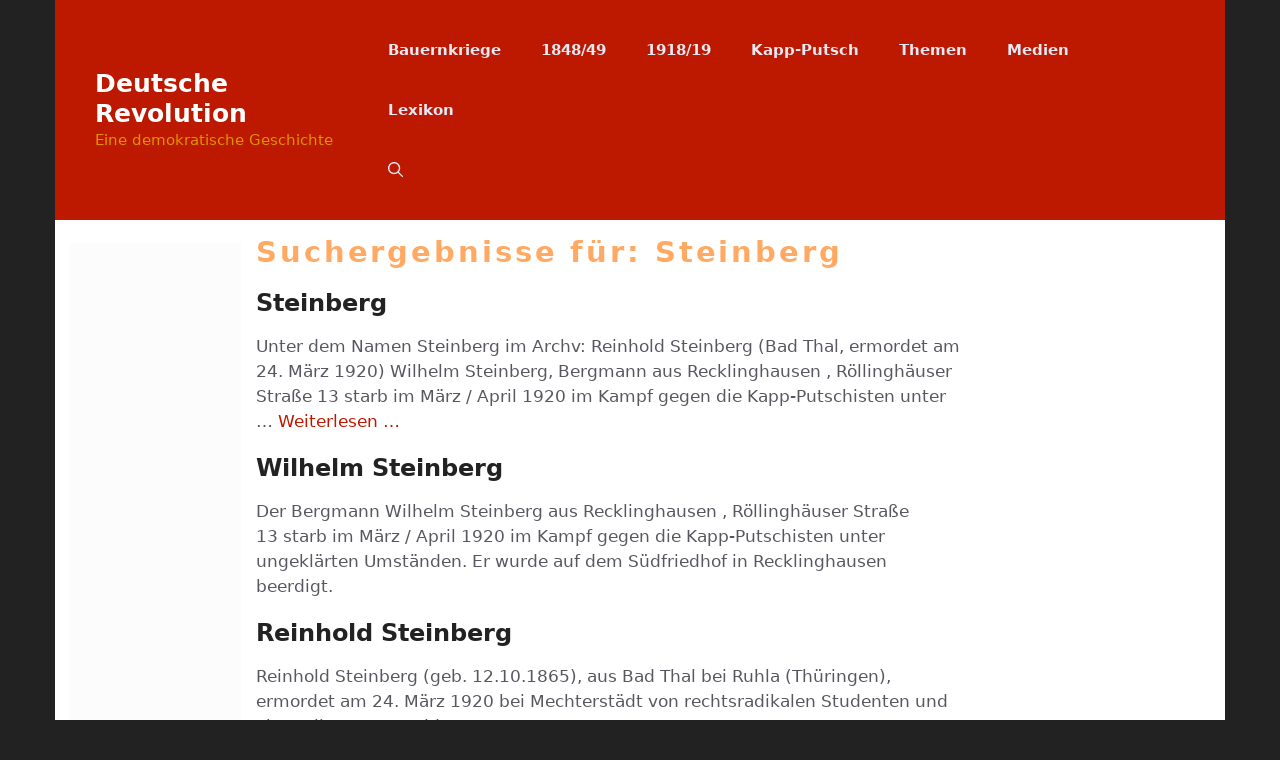

--- FILE ---
content_type: text/html; charset=utf-8
request_url: https://www.google.com/recaptcha/api2/aframe
body_size: 265
content:
<!DOCTYPE HTML><html><head><meta http-equiv="content-type" content="text/html; charset=UTF-8"></head><body><script nonce="adlDMizdu3uIrAGUat_D2Q">/** Anti-fraud and anti-abuse applications only. See google.com/recaptcha */ try{var clients={'sodar':'https://pagead2.googlesyndication.com/pagead/sodar?'};window.addEventListener("message",function(a){try{if(a.source===window.parent){var b=JSON.parse(a.data);var c=clients[b['id']];if(c){var d=document.createElement('img');d.src=c+b['params']+'&rc='+(localStorage.getItem("rc::a")?sessionStorage.getItem("rc::b"):"");window.document.body.appendChild(d);sessionStorage.setItem("rc::e",parseInt(sessionStorage.getItem("rc::e")||0)+1);localStorage.setItem("rc::h",'1768529283807');}}}catch(b){}});window.parent.postMessage("_grecaptcha_ready", "*");}catch(b){}</script></body></html>

--- FILE ---
content_type: text/css
request_url: https://deutsche-revolution.de/wp-content/themes/generatepress-child-revolution/style.css?ver=6.8.3
body_size: 1476
content:
/*
 Theme Name:   Generatepress Child Revolution
 Description:  Mein Child Theme
 Author:       Webtimiser
 Author URI:   httpw://www.webtimiser.de
 Template:     generatepress
 Version:      1.0
 Text Domain:  generatepress-child
*/

/* Schrift */

/* Überschriften */

@media screen and (max-width: 786px) {
#left-sidebar {display: none !important;}
#right-sidebar {display: none !important;}
	.desktop {display: none !important;}
	.singledesktop {display: none !important;}
	.singledesktoprechts {display: none !important;}
	.singledesktoprechts {float: right; width: 214px; padding: 6px; margin: 10px; border: 1px solid #FF9900; background-color : #FFFFCC; border-radius: 15px;}
	.desktoprechts {display: none !important;}
	.desktoplinks {display: none !important;}
	.desktoplinkskids {display: none !important;}
	.mobil	{display: block; }
}

.mobil		   {display: none; }
.mobil		   {margin-left: 0 !important; }

td.p {margin-bottom: 15px; }
hr {margin: 0.5em 0; }
.searchwp-highlight {background-color: BlanchedAlmond }

.alignleft {float: left; margin: 10px 17px;}
img.alignleft {max-width: 45%;}

#nav-below { clear: both; overflow: hidden; margin: 20px 0; float: left; }

/*-[ pagination post numbers ]------------------*/

.post-nav-links { display: inline-block; width: 100%; overflow: hidden; padding: 20px;  margin: 20px; font-size: 1em; }
span.post-nav-links current  { color: #fff; line-height: 1.2em; text-decoration: none; margin: 20px; padding: 8px 12px; background-color: #ff4900; text-shadow: 0 1px 0 rgba(0, 0, 0, 0.22); }
a.post-nav-links:active  { color: #fff; line-height: 1.2em; text-decoration: none; margin: 20px; padding: 8px 12px; background-color: #ff4900; text-shadow: 0 1px 0 rgba(0, 0, 0, 0.22); }
a.post-page-numbers { line-height: 1.4em; text-decoration: none; color: #a8a8a8; padding: 8px 12px; }
a.post-page-numbers:hover { color: #fff; line-height: 1.2em; text-decoration: none; padding: 8px 12px; background-color: #ff4900; text-shadow: 0 1px 0 rgba(0, 0, 0, 0.22); }

/*-[ pagination ]------------------*/
.pagination { clear: both; display: inline-block; width: 100%; overflow: hidden; padding: 20px 10px; float: left; margin: 20px 10px; font-size: 1em; }
.pagination ul { list-style: none; margin: 0; }
.pagination ul li { float: left }
.currenttext, .pagination a:hover { color: #fff; margin: 0 5px 0 0; display: inline-block; float: left; line-height: 1.2em; text-decoration: none; padding: 8px 12px; background-color: #ff4900; text-shadow: 0 1px 0 rgba(0, 0, 0, 0.22); }
.pagination a { margin: 0 5px 0 0; display: inline-block; float: left; line-height: 1.2em; text-decoration: none;
    color: #a8a8a8; padding: 8px 12px; }


.pnavigation2 { display: inline-block; width: 100%; overflow: hidden; padding: 20px 10px; float: left; margin-bottom: 20px; font-size: 1em; }


/*-[ alphabet ]------------------*/
.alphabet { clear: both; overflow: hidden; margin-bottom: 20px; float: left; width: 100%; font-size: 1em; }
.alphabet ul { list-style: none; margin: 0; }
.alphabet ul li { float: left }
.currenttext, .page-numbers, .alphabet a:hover { color: #fff; margin: 0 5px 5px 0; display: inline-block; float: left; line-height: 1.2em; text-decoration: none; padding: 8px 12px; background-color: #ff4900; text-shadow: 0 1px 0 rgba(0, 0, 0, 0.22); }
.alphabet a { margin: 0 5px 5px 0; display: inline-block; float: left; line-height: 1.2em; text-decoration: none;
    color: #000000; background-color: #e0e0e0; padding: 8px 12px; }



#orange { background-color : #ff9900; padding: 12px; margin-bottom: 10px;}
#orange h1.kids { color : #ffffff; padding: 10px 10px 0px 0; }

#orange h3.kids { color : #ffffff; margin-left : 12px; }
#orange a {color : #ffffff }

p.adunten { }

#small	{padding: 2px; font-size: 90%;}
p.small  {font-size: 90%;}
#right-sidebar .inside-right-sidebar { font-size: 90%; width: 99%;}
#left-sidebar .inside-left-sidebar { font-size: 90%;}
.archivelink, entry-title {font-size: 1.20rem; font-weight: 800;}
#buecher	{padding: 2px;}
p.header {margin: 0px 0px;}
p.datum {margin: 0px 0px; font-weight: 700;}
p.breadcrumb {margin-left: 10px;}
p.buecher {font-size: 90%;}
p.read-more {  display: none !important;}

.content {border: none;}

#top #main .sidebar {border: none;}


.desktoprechts {float: right; width: 310px; padding: 10px; margin: 10px 2px 10px 10px; border: 1px solid #FFFFCC; background-color : #FFFFCC; border-radius: 15px;}
.desktoprechtsohne {float: right; padding: 10px; margin-top: 10px; }
.desktoplinks {float: left; width: 215px; padding: 10px; margin: 2px 15px 5px 1px; border: 1px solid #FFFFCC; background-color : #FFFFCC; border-radius: 15px;}
.desktoplinkskids {float: left; width: 315px; padding: 5px; margin: 2px 15px 5px 1px; border: 1px solid #FFFFCC; background-color : #ff9900; border-radius: 15px;}

.desktop       { margin: 5px 0; }
.rechts		{ float: right; margin: 5px 0; }

 
#secondary {min-width: 250px; float: right !important;   margin: 5px 0;   word-break: break-word;   line-height: 1.2} 

#volkslied_header { background-color : #ff9900; margin-bottom : 4px; }
#volkslied_header h1.kids { }
#volkslied_header div.subtitle {color : #ffffff;margin-left : 12px; padding : 1px; }
#volkslied_header_2 { background-color : #FFFFCC; padding : 10px; }
#volkslied_or {
background-color : #FFFFCC;
padding : 4px;
}



#inhalt p.anmerkung	{background-color: #c0c0c0; padding: 20px; font-size: 90%;}
#cat-description	{float: left; padding: 20px; width: 90%; font-size: 90%;}
#notes	{float: left; padding: 5px; width: 90%; font-size: 90%;}
#small	{float: left; padding: 2px; font-size: 90%;}
p.small {font-size: 90%;}



.entry-summary {line-height: 1.0 em;}

blockquote { border-left: 5px solid rgba(0, 0, 0, 0.05); font-size: 0.90em; font-style: italic; margin: 0 5% 2% 5%; position: relative; }

div.anmerkungen { border-left: 8px solid #FF9900; background-color : #FFFFCC; margin-top: 10px; padding: 20px; width: auto;  }
div.liedinfo { border-left: 8px solid #A40000; background-color : #FFFFFF; margin-top: 10px; padding: 20px; width: auto;  }


.letter-group { width: 100%; }
.letter-cell { width: 5%; height: 2em; text-align: center; padding-top: 8px; margin-bottom: 8px; background: #e0e0e0; float: left; }
.row-cells { width: 90%; float: right; margin-right: 10px; }
.title-cell { width: 90%;  float: left; overflow: hidden; margin-bottom: 8px; margin-left: 10px; }
.clear { clear: both; }

img.bildchen {  float: left; width: 60px; margin-right: 5px;}

.nav-previous a {
	float: left;
	width: 47%;
	padding: 5px 1%;

}
.nav-next a {
	float: right;
	text-align: right;
	width: 47%;
	padding: 5px 1%;
}

.nav-previous:hover .meta-nav-prev:before{
	margin-right: 10px;
	margin-left: -5px;
}

.nav-next:hover .meta-nav-next:before{
	margin-left: 10px;
	margin-right: -5px;
}

.meta-nav-prev:before {
	font-family: "elusive";
	content: '\e827';
	font-style: normal;
	margin-right: 5px;
	font-size: 12px;
	-webkit-transition: .2s margin ease-in-out;
	transition: .2s margin ease-in-out;
} /* '?' */

.meta-nav-next:before {
	font-family: "elusive";
	content: '\e828';
	font-style: normal;
	margin-left: 5px;
	font-size: 12px;
	line-height: 1.7;
	-webkit-transition: .2s margin ease-in-out;
	transition: .2s margin ease-in-out;
} /* '?' */

.single #nav-above {
	display: block;
}

#nav-below {
	margin-bottom: 5px;
	margin-top: 5px;
	display: block;
	float: none;
	clear: both;
}



--- FILE ---
content_type: text/css
request_url: https://deutsche-revolution.de/wp-content/themes/generatepress-child-revolution/style.css?ver=1721626816
body_size: 1476
content:
/*
 Theme Name:   Generatepress Child Revolution
 Description:  Mein Child Theme
 Author:       Webtimiser
 Author URI:   httpw://www.webtimiser.de
 Template:     generatepress
 Version:      1.0
 Text Domain:  generatepress-child
*/

/* Schrift */

/* Überschriften */

@media screen and (max-width: 786px) {
#left-sidebar {display: none !important;}
#right-sidebar {display: none !important;}
	.desktop {display: none !important;}
	.singledesktop {display: none !important;}
	.singledesktoprechts {display: none !important;}
	.singledesktoprechts {float: right; width: 214px; padding: 6px; margin: 10px; border: 1px solid #FF9900; background-color : #FFFFCC; border-radius: 15px;}
	.desktoprechts {display: none !important;}
	.desktoplinks {display: none !important;}
	.desktoplinkskids {display: none !important;}
	.mobil	{display: block; }
}

.mobil		   {display: none; }
.mobil		   {margin-left: 0 !important; }

td.p {margin-bottom: 15px; }
hr {margin: 0.5em 0; }
.searchwp-highlight {background-color: BlanchedAlmond }

.alignleft {float: left; margin: 10px 17px;}
img.alignleft {max-width: 45%;}

#nav-below { clear: both; overflow: hidden; margin: 20px 0; float: left; }

/*-[ pagination post numbers ]------------------*/

.post-nav-links { display: inline-block; width: 100%; overflow: hidden; padding: 20px;  margin: 20px; font-size: 1em; }
span.post-nav-links current  { color: #fff; line-height: 1.2em; text-decoration: none; margin: 20px; padding: 8px 12px; background-color: #ff4900; text-shadow: 0 1px 0 rgba(0, 0, 0, 0.22); }
a.post-nav-links:active  { color: #fff; line-height: 1.2em; text-decoration: none; margin: 20px; padding: 8px 12px; background-color: #ff4900; text-shadow: 0 1px 0 rgba(0, 0, 0, 0.22); }
a.post-page-numbers { line-height: 1.4em; text-decoration: none; color: #a8a8a8; padding: 8px 12px; }
a.post-page-numbers:hover { color: #fff; line-height: 1.2em; text-decoration: none; padding: 8px 12px; background-color: #ff4900; text-shadow: 0 1px 0 rgba(0, 0, 0, 0.22); }

/*-[ pagination ]------------------*/
.pagination { clear: both; display: inline-block; width: 100%; overflow: hidden; padding: 20px 10px; float: left; margin: 20px 10px; font-size: 1em; }
.pagination ul { list-style: none; margin: 0; }
.pagination ul li { float: left }
.currenttext, .pagination a:hover { color: #fff; margin: 0 5px 0 0; display: inline-block; float: left; line-height: 1.2em; text-decoration: none; padding: 8px 12px; background-color: #ff4900; text-shadow: 0 1px 0 rgba(0, 0, 0, 0.22); }
.pagination a { margin: 0 5px 0 0; display: inline-block; float: left; line-height: 1.2em; text-decoration: none;
    color: #a8a8a8; padding: 8px 12px; }


.pnavigation2 { display: inline-block; width: 100%; overflow: hidden; padding: 20px 10px; float: left; margin-bottom: 20px; font-size: 1em; }


/*-[ alphabet ]------------------*/
.alphabet { clear: both; overflow: hidden; margin-bottom: 20px; float: left; width: 100%; font-size: 1em; }
.alphabet ul { list-style: none; margin: 0; }
.alphabet ul li { float: left }
.currenttext, .page-numbers, .alphabet a:hover { color: #fff; margin: 0 5px 5px 0; display: inline-block; float: left; line-height: 1.2em; text-decoration: none; padding: 8px 12px; background-color: #ff4900; text-shadow: 0 1px 0 rgba(0, 0, 0, 0.22); }
.alphabet a { margin: 0 5px 5px 0; display: inline-block; float: left; line-height: 1.2em; text-decoration: none;
    color: #000000; background-color: #e0e0e0; padding: 8px 12px; }



#orange { background-color : #ff9900; padding: 12px; margin-bottom: 10px;}
#orange h1.kids { color : #ffffff; padding: 10px 10px 0px 0; }

#orange h3.kids { color : #ffffff; margin-left : 12px; }
#orange a {color : #ffffff }

p.adunten { }

#small	{padding: 2px; font-size: 90%;}
p.small  {font-size: 90%;}
#right-sidebar .inside-right-sidebar { font-size: 90%; width: 99%;}
#left-sidebar .inside-left-sidebar { font-size: 90%;}
.archivelink, entry-title {font-size: 1.20rem; font-weight: 800;}
#buecher	{padding: 2px;}
p.header {margin: 0px 0px;}
p.datum {margin: 0px 0px; font-weight: 700;}
p.breadcrumb {margin-left: 10px;}
p.buecher {font-size: 90%;}
p.read-more {  display: none !important;}

.content {border: none;}

#top #main .sidebar {border: none;}


.desktoprechts {float: right; width: 310px; padding: 10px; margin: 10px 2px 10px 10px; border: 1px solid #FFFFCC; background-color : #FFFFCC; border-radius: 15px;}
.desktoprechtsohne {float: right; padding: 10px; margin-top: 10px; }
.desktoplinks {float: left; width: 215px; padding: 10px; margin: 2px 15px 5px 1px; border: 1px solid #FFFFCC; background-color : #FFFFCC; border-radius: 15px;}
.desktoplinkskids {float: left; width: 315px; padding: 5px; margin: 2px 15px 5px 1px; border: 1px solid #FFFFCC; background-color : #ff9900; border-radius: 15px;}

.desktop       { margin: 5px 0; }
.rechts		{ float: right; margin: 5px 0; }

 
#secondary {min-width: 250px; float: right !important;   margin: 5px 0;   word-break: break-word;   line-height: 1.2} 

#volkslied_header { background-color : #ff9900; margin-bottom : 4px; }
#volkslied_header h1.kids { }
#volkslied_header div.subtitle {color : #ffffff;margin-left : 12px; padding : 1px; }
#volkslied_header_2 { background-color : #FFFFCC; padding : 10px; }
#volkslied_or {
background-color : #FFFFCC;
padding : 4px;
}



#inhalt p.anmerkung	{background-color: #c0c0c0; padding: 20px; font-size: 90%;}
#cat-description	{float: left; padding: 20px; width: 90%; font-size: 90%;}
#notes	{float: left; padding: 5px; width: 90%; font-size: 90%;}
#small	{float: left; padding: 2px; font-size: 90%;}
p.small {font-size: 90%;}



.entry-summary {line-height: 1.0 em;}

blockquote { border-left: 5px solid rgba(0, 0, 0, 0.05); font-size: 0.90em; font-style: italic; margin: 0 5% 2% 5%; position: relative; }

div.anmerkungen { border-left: 8px solid #FF9900; background-color : #FFFFCC; margin-top: 10px; padding: 20px; width: auto;  }
div.liedinfo { border-left: 8px solid #A40000; background-color : #FFFFFF; margin-top: 10px; padding: 20px; width: auto;  }


.letter-group { width: 100%; }
.letter-cell { width: 5%; height: 2em; text-align: center; padding-top: 8px; margin-bottom: 8px; background: #e0e0e0; float: left; }
.row-cells { width: 90%; float: right; margin-right: 10px; }
.title-cell { width: 90%;  float: left; overflow: hidden; margin-bottom: 8px; margin-left: 10px; }
.clear { clear: both; }

img.bildchen {  float: left; width: 60px; margin-right: 5px;}

.nav-previous a {
	float: left;
	width: 47%;
	padding: 5px 1%;

}
.nav-next a {
	float: right;
	text-align: right;
	width: 47%;
	padding: 5px 1%;
}

.nav-previous:hover .meta-nav-prev:before{
	margin-right: 10px;
	margin-left: -5px;
}

.nav-next:hover .meta-nav-next:before{
	margin-left: 10px;
	margin-right: -5px;
}

.meta-nav-prev:before {
	font-family: "elusive";
	content: '\e827';
	font-style: normal;
	margin-right: 5px;
	font-size: 12px;
	-webkit-transition: .2s margin ease-in-out;
	transition: .2s margin ease-in-out;
} /* '?' */

.meta-nav-next:before {
	font-family: "elusive";
	content: '\e828';
	font-style: normal;
	margin-left: 5px;
	font-size: 12px;
	line-height: 1.7;
	-webkit-transition: .2s margin ease-in-out;
	transition: .2s margin ease-in-out;
} /* '?' */

.single #nav-above {
	display: block;
}

#nav-below {
	margin-bottom: 5px;
	margin-top: 5px;
	display: block;
	float: none;
	clear: both;
}

